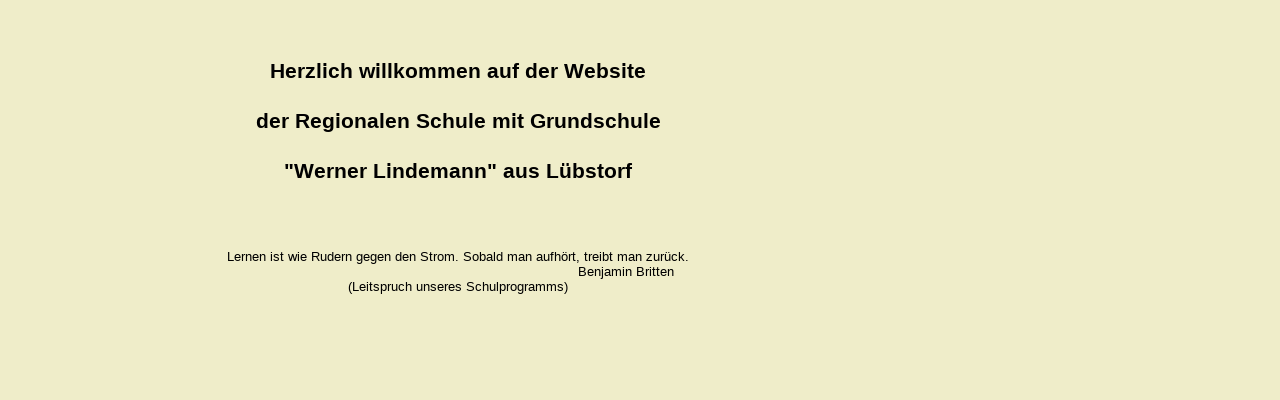

--- FILE ---
content_type: text/html
request_url: http://schule-luebstorf.de/f3.htm
body_size: 789
content:
<HTML>
<HEAD>
<title>Werner Lindemann Schule</title>
<link rel=stylesheet type="text/css" href="style.css">
</HEAD>

<body bgcolor="#EFEDC9">


<table width="900" border="0" cellpadding="0" cellspacing="0">
  <tr valign="top">


  <td align="center">&nbsp;<h5>Herzlich willkommen auf der Website<br><br> der Regionalen Schule mit Grundschule <br><br>"Werner Lindemann" aus L&uuml;bstorf
</h5><br><br>
Lernen ist wie Rudern gegen den Strom. Sobald man aufh&ouml;rt, treibt man zur&uuml;ck.<br>
&nbsp;&nbsp;&nbsp;&nbsp;&nbsp;&nbsp;&nbsp;&nbsp;&nbsp;&nbsp;&nbsp;&nbsp;&nbsp;&nbsp;&nbsp;&nbsp;&nbsp;&nbsp;&nbsp;&nbsp;&nbsp;&nbsp;&nbsp;&nbsp;&nbsp;&nbsp;&nbsp;&nbsp;&nbsp;&nbsp;&nbsp;&nbsp;&nbsp;&nbsp;&nbsp;&nbsp;&nbsp;&nbsp;&nbsp;&nbsp;&nbsp;&nbsp;&nbsp;&nbsp;&nbsp;&nbsp;&nbsp;&nbsp;&nbsp;&nbsp;&nbsp;&nbsp;&nbsp;&nbsp;&nbsp;&nbsp;&nbsp;&nbsp;&nbsp;&nbsp;&nbsp;&nbsp;&nbsp;&nbsp;&nbsp;&nbsp;&nbsp;&nbsp;&nbsp;&nbsp;&nbsp;&nbsp;&nbsp;&nbsp;&nbsp;&nbsp;&nbsp;&nbsp;&nbsp;&nbsp;&nbsp;&nbsp;&nbsp;&nbsp;Benjamin Britten<br>
(Leitspruch unseres Schulprogramms)
<br><br><br><br>





<!-- <b><font color="#FF8080">Liebe Eltern, liebe Sch�lerInnen,<br>

am 29.11.2024 stellt sich unser Schulverein vor. Ihr k�nnt in der Zeit von 11:00 bis 13:00 Uhr im Lichtflur Weihnachtsschmuck basteln, Kinderpunsch trinken und nette Gespr�che f�hren.<br>

Wir freuen uns auf Sie und Euch. <br><br>

Der Schulverein </font></b> -->



















  </td>

  </tr>
</table>


</body>
</HTML>

--- FILE ---
content_type: text/css
request_url: http://schule-luebstorf.de/style.css
body_size: 386
content:
body { background-color:#FFFFF; font-family:verdana,helvetica,arial; font-size:9pt; color:#000000; font-weight:600 }


a:link { font-family:verdana,helvetica,arial; text-decoration:none; font-size:10pt; color:#993333;  }
a:visited { font-family:verdana,helvetica,arial; text-decoration:none; font-size:10pt; color:#993333;  }
a:active { font-family:verdana,helvetica,arial; text-decoration:none; font-size:10pt; color:##993333;  }
A:hover   {font-family:verdana,helvetica,arial; text-decoration: none; font-size:10pt; color:#ffffff; background-color:#6F2424;  }

p { font-family:verdana,helvetica,arial; font-size:10pt; color:#000000;  }

div { font-family:verdana,helvetica,arial; font-size:7pt; color:#000000; }

td { font-family:verdana,helvetica,arial; font-size:10pt; color:#000000; }

h1 { font-family:verdana,helvetica,arial; font-size:8pt; color:#000000;  }
h2 { font-family:verdana,helvetica,arial; font-size:9pt; color:#000000;  }
h3 { font-family:verdana,helvetica,arial; font-size:12pt; color:#000000; }
h4 { font-family:verdana,helvetica,arial; font-size:14pt; color:#000000; }
h5 { font-family:verdana,helvetica,arial; font-size:16pt; color:#000000; }
h6 { font-family:verdana,helvetica,arial; font-size:20pt; color:#000000; }